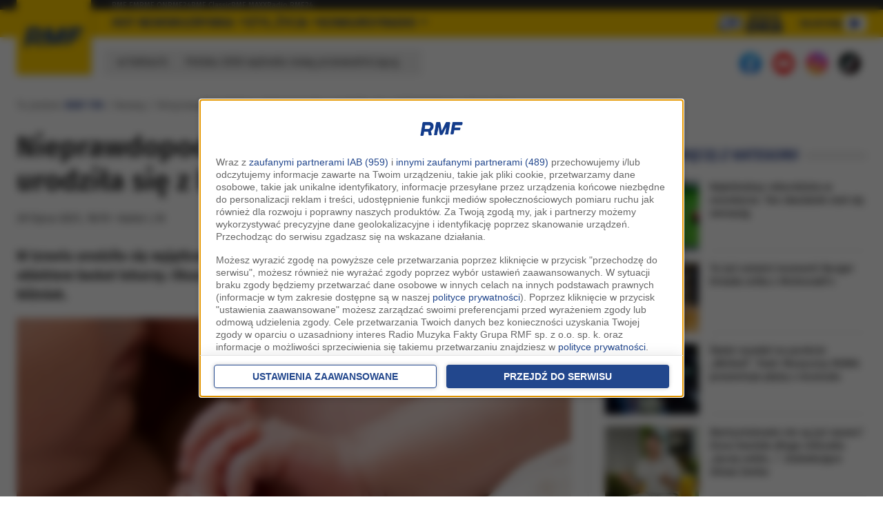

--- FILE ---
content_type: application/javascript; charset=utf-8
request_url: https://fundingchoicesmessages.google.com/f/AGSKWxVM9YM6x0nXkQkiFz_4sFosVMOeuMbwXAaxn2WQabtwQK1kuFJcZoN-ioq3kN9Dff0lCrHRynMIKDevJ8kCyU5-mzMsP5Y83ebfCPBdmYSIPHCnhmCFr1cStdJbFOdbczyDWI3oK3VdrIe-YX_Uoyws1Ki4nAJjT-vDSgCESANtZnuNpkpChIaIdCK9/_/comment-ad-/ads/dfp?/adobject./fetchJsAd./460x60.
body_size: -1286
content:
window['eb16e7d9-54fa-4738-a854-0e7df5eb6f03'] = true;